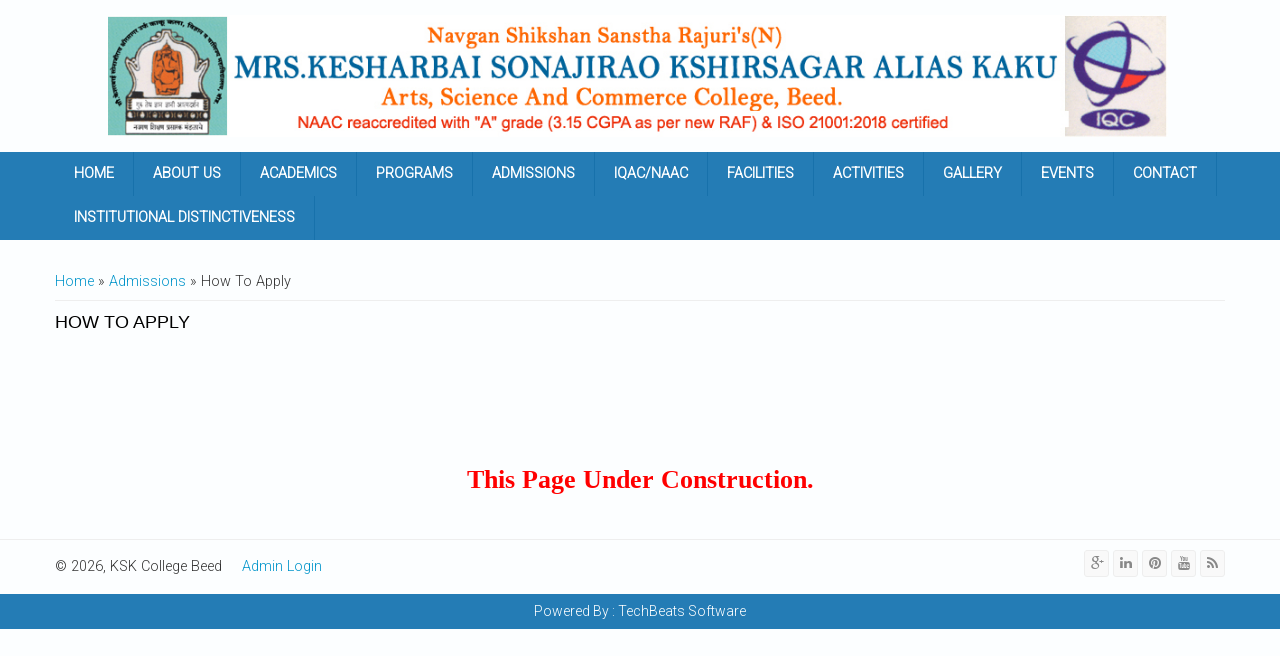

--- FILE ---
content_type: text/html; charset=utf-8
request_url: https://kskcollegebeed.com/how-to-apply
body_size: 8441
content:
<!DOCTYPE html>
<html>
<head>
<meta charset="utf-8" />
<meta name="viewport" content="width=device-width" />
<link rel="shortcut icon" href="https://kskcollegebeed.com/sites/all/themes/lexus_zymphonies_theme/favicon.ico" type="image/vnd.microsoft.icon" />
<meta name="description" content="This Page Under Construction." />
<meta name="keywords" content="How To Apply KSK College Beed" />
<meta name="generator" content="Drupal 7 (https://www.drupal.org)" />
<link rel="canonical" href="https://kskcollegebeed.com/how-to-apply" />
<link rel="shortlink" href="https://kskcollegebeed.com/node/198" />
<title>How To Apply | KSK College Beed</title>
<style type="text/css" media="all">
@import url("https://kskcollegebeed.com/modules/system/system.base.css?srkiin");
@import url("https://kskcollegebeed.com/modules/system/system.menus.css?srkiin");
@import url("https://kskcollegebeed.com/modules/system/system.messages.css?srkiin");
@import url("https://kskcollegebeed.com/modules/system/system.theme.css?srkiin");
</style>
<style type="text/css" media="all">
@import url("https://kskcollegebeed.com/modules/field/theme/field.css?srkiin");
@import url("https://kskcollegebeed.com/modules/node/node.css?srkiin");
@import url("https://kskcollegebeed.com/modules/user/user.css?srkiin");
@import url("https://kskcollegebeed.com/sites/all/modules/youtube/css/youtube.css?srkiin");
@import url("https://kskcollegebeed.com/sites/all/modules/views/css/views.css?srkiin");
@import url("https://kskcollegebeed.com/sites/all/modules/ckeditor/css/ckeditor.css?srkiin");
</style>
<style type="text/css" media="all">
@import url("https://kskcollegebeed.com/sites/all/modules/colorbox/styles/default/colorbox_style.css?srkiin");
@import url("https://kskcollegebeed.com/sites/all/modules/ctools/css/ctools.css?srkiin");
</style>
<style type="text/css" media="all">
@import url("https://kskcollegebeed.com/sites/all/themes/lexus_zymphonies_theme/css/font-awesome.css?srkiin");
@import url("https://kskcollegebeed.com/sites/all/themes/lexus_zymphonies_theme/css/style.css?srkiin");
@import url("https://kskcollegebeed.com/sites/all/themes/lexus_zymphonies_theme/css/media.css?srkiin");
</style>
<style type="text/css" media="all">
<!--/*--><![CDATA[/*><!--*/
#top-area .column{float:left;width:33.3%;padding:1%;text-align:center;background:#00aff0;color:#fff;overflow:hidden;min-height:260px;}body{color:#333;font-size:14.4px;font-family:open sans,sans-serif;font-family:'Roboto',sans-serif !important;background:#fcfeff;line-height:160%;}#main-menu a{padding:15px 19px;display:block;text-decoration:none;color:#ffffff;line-height:100%;white-space:nowrap;text-transform:uppercase;border-right:1px solid #1771ab;}.menu-wrap{top:0;z-index:99;width:100%;background:#247CB5;}div#logo a img{height:122px;}#header{max-width:1170px;margin:0 auto;padding:10px;display:table;}#top-area .column h2{text-align:center;font-size:19px;font-weight:bold;}.column.one h2{color:#fff;}.column.two h2{color:#fff;}.column.three h2{color:#fff;}.column.one p{font-size:16px;}.column.two p{font-size:16px;}.column.three p{font-size:16px;}#top-area a:hover{background-color:#07749d;color:#ffffff;border:1px solid #047da9;}.block > h2{margin:0;padding:7px 10px;overflow:hidden;margin-bottom:10px;font-family:'Roboto',sans-serif;font-weight:bold;}div#content h2{background:#f5f5f59e;font-size:15.5px;border-bottom:1px dashed rgba(102,102,102,.3);}body.sidebar-second #content{width:100%;font-size:15.4px;font-family:'Roboto',sans-serif;}#phopage-wrap{width:100% !important;max-width:100% !important;background:#fff;margin:0 auto;margin-bottom:15px;position:relative;-webkit-box-shadow:0 0 3px rgb(0 0 0 / 30%)!important;}#tech-slideshow{height:127px !important;position:relative;overflow:hidden;}.menu_simple{background:#247cb5;padding:14px;border:1px solid #164e72;border-radius:7px;}.menu_simple ul li{border-bottom:1px solid #1f6a9b;list-style:none;padding:5px 0px 5px 0px;}.menu_simple ul{list-style-type:disc;margin-left:0px;margin-bottom:15px;}.menu_simple ul li a{color:#fff;font-size:16px;padding-left:5px;}.menu_simple ul li:hover{background-color:#154b6e;}aside#sidebar-second h2{background:#f5f5f59e;font-size:15.5px;border-bottom:1px dashed rgba(102,102,102,.3);}.views-row.views-row-1.views-row-odd.views-row-first.views-row-last p a{font-size:15px;font-weight:600;color:#4a4a4a;}.views-row.views-row-1.views-row-odd.views-row-first.views-row-last p{border-bottom:1px solid #cdcdcd;margin-bottom:0px !important;padding:7px;}.views-row.views-row-1.views-row-odd.views-row-first.views-row-last p:hover{background-color:#ebebeb;}div#footer-area h2{color:#040204;font-size:15.5px;border-bottom:1px dashed rgba(102,102,102,.3);}#main-menu li ul{display:none;position:absolute;z-index:9999;padding:0;margin:0;background:#247cb5;top:45px;overflow:visible !important;}#main-menu li li a{min-width:150px;margin:0;border-bottom:1px solid #256f9f;text-align:left;overflow:hidden;padding:11px 15px;color:#DEDEDE;font-size:11px;border-right:0;}#main-menu ul.menu li li:hover >a{color:#fff;background-color:#256f9f;}.credits{padding:6px 0;font-size:14px;text-align:center;color:#fff;background:rgb(36 124 181);}.credits a{color:#fff;}@media screen and (max-width:640px){#main-menu{border:0;float:none;background:#000;position:inherit;top:0;left:0;z-index:999;right:0;}body.sidebar-second .content-sidebar-wrap{width:100%;}#logo,#site-title{display:inline-block;text-align:center;float:none;vertical-align:top;margin-top:0px;}div#logo a img{height:50px;}aside#sidebar-second img{width:100%;}}.mean-container .mean-bar{float:left;width:100%;position:fixed !important;background:#247CB5;padding:0px 0;min-height:42px;z-index:999999;}a.nav-toggle{display:none;}.mean-container .mean-nav ul li a{display:block;float:left;width:90%;padding:9px 5%;margin:0;text-align:left;color:#fff;border-top:1px solid #383838;border-top:1px solid rgba(255,255,255,.5);text-decoration:none;text-transform:uppercase;}.mean-container .mean-nav ul li a.mean-expand{margin-top:1px;width:26px;height:25px;padding:8px!important;text-align:center;position:absolute;right:0;top:0;z-index:2;font-weight:700;background:rgba(255,255,255,.1);border:0!important;border-left:1px solid rgba(255,255,255,.4)!important;border-bottom:1px solid rgba(255,255,255,.2)!important;}.mean-container .mean-nav ul li li a{width:80%;padding:9px 10%;border-top:1px solid #f1f1f1;border-top:1px solid rgba(255,255,255,.25);opacity:.75;filter:alpha(opacity=75);text-shadow:none!important;visibility:visible;}#main-menu li li a{min-width:150px;margin:0;border-bottom:1px solid #256f9f;text-align:left;overflow:hidden;padding:11px 15px;color:#DEDEDE;font-size:14px;border-right:0;}div#block-block-32{background-color:#ebebeb;}div#block-views-home-blocks-block-1{background-color:#ebebeb;}div#block-block-36{background-color:#ebebeb;}@media screen and (max-width:960px){body.sidebar-second .content-sidebar-wrap{width:100%;}}p{margin-bottom:15px;font-size:15px !important;font-family:revert !important;}td{background:#FFF;color:#747474;text-align:left;padding:4px;border:1px solid #DBDBDB;}.overlay-inner h4{color:#fff;}.menu-wrap{font-weight:bold;}table{margin:auto;background:#b1b1b100 !important;border-collapse:collapse;overflow-x:auto;width:fit-content;max-width:100%;box-shadow:0 0 1px 1px rgba(0,0,0,.1);}td,th{border:solid rgb(26 96 141) 1px;padding:.5rem;}th{text-align:left;background-color:rgb(33 112 163);text-transform:uppercase;padding-top:10px;padding-bottom:10px;border-bottom:rgb(50,50,100) solid 2px;border-top:none;}td{white-space:nowrap;border-bottom:none;color:rgb(20,20,20);}td:first-of-type,th:first-of-type{border-left:none;}td:last-of-type,th:last-of-type{border-right:none;}.field.field-name-field-name.field-type-text.field-label-above{display:none;}.field.field-name-field-department.field-type-taxonomy-term-reference.field-label-above{display:none;}.field.field-name-field-designation.field-type-taxonomy-term-reference.field-label-above{display:none;}.field.field-name-field-photo.field-type-image.field-label-above{display:none;}.field.field-name-field-subject-specialization.field-type-text.field-label-above{display:none;}.field.field-name-field-post.field-type-list-text.field-label-inline.clearfix{display:none;}@media screen and (max-width:640px){#main-menu ul{display:flex;}#main-menu .nav-toggle{display:none;}}@media screen and (max-width:640px){#main-menu ul{display:inline-flex;white-space:nowrap;overflow-x:auto;-webkit-overflow-scrolling:touch;-ms-overflow-style:-ms-autohiding-scrollbar;}#main-menu ul,#main-menu li{float:none;width:100%;background-color:#247CB5;}#main-menu{border:0;float:none;background:#000;position:inherit;top:0;left:0;z-index:999;right:0;}.menu-wrap{background:#333;overflow:hidden;}#main-menu ul.menu li{margin:0;width:100%;display:block;}#main-menu li ul{position:static;border:0;}#main-menu a{padding:15px 27px;display:block;text-decoration:none;color:#ffffff;line-height:100%;white-space:nowrap;text-transform:uppercase;border-right:1px solid #1771ab;}#main-menu li li a{text-align:center;font-size:13px;background:#1b618f;border-bottom:1px solid #154a6c;color:#ffffff;padding:13px 10px;}}.drop-down-toggle{position:absolute;top:8px;right:0px;display:block;width:24px;height:23px;border-radius:15px;background:#22699700;border:#aaa 0px solid;}.drop-down-arrow{display:block;width:0;height:0;margin:9px 0 0 4px;border-top:7px solid #fff;border-left:transparent 7px solid;border-right:transparent 7px solid;}table{margin:auto;background:#b1b1b100 !important;border-collapse:collapse;overflow-x:auto;width:fit-content;max-width:100%;box-shadow:0 0 1px 1px rgb(0 0 0 / 10%);}table{width:100% !important;}div#pppppps{padding:7px 0px;font-size:16px;font-weight:600;}.content.node-faculty-details p{padding:0px 0px;font-size:16px;font-weight:600;}.content.node-faculty-details img{border:5px solid #000;}td{white-space:pre-line !important;border-bottom:none;color:rgb(20,20,20);}div#block-block-32 h2{color:red !important;}element.style{margin-left:5px;margin-right:5px;width:141px;float:left;}td{white-space:normal !important;}#block-block-48 h2{font-size:28px;background:#1a6393;border-radius:10px 10px 0px 0px;margin-bottom:-5px;color:white;text-align:center;padding-bottom:12px;}#block-block-44 h2{font-size:28px;background:#1a6393;border-radius:10px 10px 0px 0px;margin-bottom:-5px;color:white;text-align:center;padding-bottom:12px;text-transform:none;}#block-block-49 h2{font-size:28px;background:#1a6393;border-radius:10px 10px 0px 0px;margin-bottom:-5px;color:white;text-align:center;padding-bottom:12px;text-transform:none;}#block-block-42 h2{font-size:28px;background:#1a6393;border-radius:10px 10px 0px 0px;margin-bottom:-5px;color:white;text-align:center;padding-bottom:12px;}#block-block-45 h2{font-size:28px;background:#1a6393;border-radius:10px 10px 0px 0px;margin-bottom:-5px;color:white;text-align:center;padding-bottom:12px;}#block-block-46 h2{font-size:28px;background:#1a6393;border-radius:10px 10px 0px 0px;margin-bottom:-5px;color:white;text-align:center;padding-bottom:12px;}#block-block-51 h2{font-size:28px;background:#1a6393;border-radius:10px 10px 0px 0px;margin-bottom:-5px;color:white;text-align:center;padding-bottom:12px;}div#block-block-53 h2{font-size:28px;background:#1a6393;border-radius:10px 10px 0px 0px;margin-bottom:-5px;color:white;text-align:center;padding-bottom:12px;text-transform:capitalize;}#cboxTitle{color:#000000;}@media (max-width:767px){table{width:100%;display:block;flex-wrap:nowrap;height:auto;overflow-x:auto;width:auto;}}div#block-block-54{border:5px groove #F8F9F9;border-radius:6px;margin-top:25px;margin-bottom:25px;padding-top:22px;padding-bottom:9px;}div#block-block-54 h1{text-transform:capitalize;}aside#sidebar-second h2{background:#ffffffbd;font-size:23px;border-bottom:2px dashed rgba(102,102,102,.3);font-weight:700;padding:14px;}div#block-block-32 h2{color:#F10 !important;font-family:open sans,sans-serif;text-shadow:1px 1px 1px #000;letter-spacing:0.2px;}

/*]]>*/-->
</style>
<script type="text/javascript" src="https://kskcollegebeed.com/sites/all/modules/jquery_update/replace/jquery/1.12/jquery.min.js?v=1.12.4"></script>
<script type="text/javascript" src="https://kskcollegebeed.com/misc/jquery-extend-3.4.0.js?v=1.12.4"></script>
<script type="text/javascript" src="https://kskcollegebeed.com/misc/jquery-html-prefilter-3.5.0-backport.js?v=1.12.4"></script>
<script type="text/javascript" src="https://kskcollegebeed.com/misc/jquery.once.js?v=1.2"></script>
<script type="text/javascript" src="https://kskcollegebeed.com/misc/drupal.js?srkiin"></script>
<script type="text/javascript" src="https://kskcollegebeed.com/sites/all/modules/jquery_update/js/jquery_browser.js?v=0.0.1"></script>
<script type="text/javascript" src="https://kskcollegebeed.com/sites/all/modules/autoupload/js/autoupload.js?srkiin"></script>
<script type="text/javascript" src="https://kskcollegebeed.com/sites/all/libraries/colorbox/jquery.colorbox-min.js?srkiin"></script>
<script type="text/javascript" src="https://kskcollegebeed.com/sites/all/modules/colorbox/js/colorbox.js?srkiin"></script>
<script type="text/javascript" src="https://kskcollegebeed.com/sites/all/modules/colorbox/styles/default/colorbox_style.js?srkiin"></script>
<script type="text/javascript" src="https://kskcollegebeed.com/sites/all/modules/colorbox/js/colorbox_inline.js?srkiin"></script>
<script type="text/javascript" src="https://kskcollegebeed.com/sites/all/themes/lexus_zymphonies_theme/js/custom.js?srkiin"></script>
<script type="text/javascript">
<!--//--><![CDATA[//><!--
jQuery.extend(Drupal.settings, {"basePath":"\/","pathPrefix":"","setHasJsCookie":0,"ajaxPageState":{"theme":"lexus_zymphonies_theme","theme_token":"iODNYpsuvxrLAdxEDhDaTgS7lUDNRxWSPDXTMyKUIAs","js":{"sites\/all\/modules\/jquery_update\/replace\/jquery\/1.12\/jquery.min.js":1,"misc\/jquery-extend-3.4.0.js":1,"misc\/jquery-html-prefilter-3.5.0-backport.js":1,"misc\/jquery.once.js":1,"misc\/drupal.js":1,"sites\/all\/modules\/jquery_update\/js\/jquery_browser.js":1,"sites\/all\/modules\/autoupload\/js\/autoupload.js":1,"sites\/all\/libraries\/colorbox\/jquery.colorbox-min.js":1,"sites\/all\/modules\/colorbox\/js\/colorbox.js":1,"sites\/all\/modules\/colorbox\/styles\/default\/colorbox_style.js":1,"sites\/all\/modules\/colorbox\/js\/colorbox_inline.js":1,"sites\/all\/themes\/lexus_zymphonies_theme\/js\/custom.js":1},"css":{"modules\/system\/system.base.css":1,"modules\/system\/system.menus.css":1,"modules\/system\/system.messages.css":1,"modules\/system\/system.theme.css":1,"modules\/field\/theme\/field.css":1,"modules\/node\/node.css":1,"modules\/user\/user.css":1,"sites\/all\/modules\/youtube\/css\/youtube.css":1,"sites\/all\/modules\/views\/css\/views.css":1,"sites\/all\/modules\/ckeditor\/css\/ckeditor.css":1,"sites\/all\/modules\/colorbox\/styles\/default\/colorbox_style.css":1,"sites\/all\/modules\/ctools\/css\/ctools.css":1,"sites\/all\/themes\/lexus_zymphonies_theme\/css\/font-awesome.css":1,"sites\/all\/themes\/lexus_zymphonies_theme\/css\/style.css":1,"sites\/all\/themes\/lexus_zymphonies_theme\/css\/media.css":1,"0":1}},"colorbox":{"opacity":"0.85","current":"{current} of {total}","previous":"\u00ab Prev","next":"Next \u00bb","close":"Close","maxWidth":"98%","maxHeight":"98%","fixed":true,"mobiledetect":true,"mobiledevicewidth":"480px","file_public_path":"\/sites\/default\/files","specificPagesDefaultValue":"admin*\nimagebrowser*\nimg_assist*\nimce*\nnode\/add\/*\nnode\/*\/edit\nprint\/*\nprintpdf\/*\nsystem\/ajax\nsystem\/ajax\/*"}});
//--><!]]>
</script>
<!--[if IE 8 ]>    <html class="ie8 ielt9"> <![endif]-->
<!--[if lt IE 9]><script src="http://html5shiv.googlecode.com/svn/trunk/html5.js"></script><![endif]-->
</head>
<body class="html not-front not-logged-in no-sidebars page-node page-node- page-node-198 node-type-page">
	<div id="skip-link">
		<a href="#main-content" class="element-invisible element-focusable">Skip to main content</a>
	</div>
  		
<!-- header -->

<div id="header_wrapper">
  <header id="header" class="clearfix">
    <div class="logo_wrap">
              <div id="logo"><a href="/" title="Home"><img src="https://kskcollegebeed.com/sites/default/files/ksklogo_0.jpg"/></a></div>
            <h1 id="site-title">
        <a href="/" title="Home"></a>
        <div id="site-description"></div>
      </h1>
    </div>
         
      </header>
</div>

<!-- End Header -->
  
  <div class="menu-wrap">
    <div class="full-wrap clearfix">
      <nav id="main-menu"  role="navigation">
         <div class="kskmenu">
          </div>
      
        <a class="nav-toggle" href="#">Navigation</a>
        <div class="menu-navigation-container">
          <ul class="menu"><li class="first leaf"><a href="/" title="">Home</a></li>
<li class="expanded"><a title="" class="nolink" tabindex="0">About Us  </a><ul class="menu"><li class="first leaf"><a href="/college-profile-founders">College Profile</a></li>
<li class="leaf"><a href="/principal-message">Principal’s message</a></li>
<li class="leaf"><a href="/naac-certificate">NAAC Certificate</a></li>
<li class="leaf"><a href="/sister-institutes">Sister institutes</a></li>
<li class="leaf"><a href="/college-committee">College Committee</a></li>
<li class="leaf"><a href="/our-mission">Our Mission</a></li>
<li class="leaf"><a href="/management">Management</a></li>
<li class="leaf"><a href="/future-plans">Future Plans</a></li>
<li class="leaf"><a href="/action-plans">Action Plans</a></li>
<li class="leaf"><a href="/awards-and-achievements">Awards &amp; Achievements</a></li>
<li class="leaf"><a href="/iso-certification">ISO certification</a></li>
<li class="leaf"><a href="/strategic-plan">Strategic Plan</a></li>
<li class="last leaf"><a href="/node/232">Our Goals</a></li>
</ul></li>
<li class="expanded"><a title="" class="nolink" tabindex="0">Academics</a><ul class="menu"><li class="first leaf"><a href="/syllabus">Syllabus</a></li>
<li class="leaf"><a href="/time-table">Time Table</a></li>
<li class="leaf"><a href="/information-pg-admission-2017-18">Information For PG Admission From -2017-18</a></li>
<li class="leaf"><a href="/fees-structure-ug-pg">Fees Structure</a></li>
<li class="leaf"><a href="/availability-seats-various-courses">Availability of Seats</a></li>
<li class="leaf"><a href="/academic-calendars">Academic Calendars</a></li>
<li class="last leaf"><a href="/institutional-development-plan-idp">INSTITUTIONAL DEVELOPMENT PLAN (IDP)</a></li>
</ul></li>
<li class="expanded"><a title="" class="nolink" tabindex="0">Programs</a><ul class="menu"><li class="first leaf"><a href="/about-department">B. A.</a></li>
<li class="leaf"><a href="/about-department-0">B.Sc</a></li>
<li class="leaf"><a href="/about-department-1" title="">B.Com</a></li>
<li class="leaf"><a href="/about-department-2" title="">B.Voc.</a></li>
<li class="leaf"><a href="/about-department-3">M.A.</a></li>
<li class="leaf"><a href="/about-department-4">M.Sc.</a></li>
<li class="leaf"><a href="/about-department-5">M.Com.</a></li>
<li class="leaf"><a href="/research-center-27">Ph.D. Research Center</a></li>
<li class="leaf"><a href="/node/167">H.S.C. Vocational</a></li>
<li class="leaf"><a href="/menial-staff">Menial Staff</a></li>
<li class="leaf"><a href="/node/172">Library</a></li>
<li class="last leaf"><a href="/department-sports-0">Sports</a></li>
</ul></li>
<li class="expanded active-trail"><a title="" class="active-trail nolink" tabindex="0">Admissions</a><ul class="menu"><li class="first leaf active-trail"><a href="/how-to-apply" class="active-trail active">How to apply</a></li>
<li class="leaf"><a href="/fee-structure">Fee structure</a></li>
<li class="last leaf"><a href="/online-admission">Online admission</a></li>
</ul></li>
<li class="expanded"><a title="" class="nolink" tabindex="0">IQAC/NAAC</a><ul class="menu"><li class="first expanded"><a href="/iqac">IQAC</a><ul class="menu"><li class="first leaf"><a href="/iqac-0">IQAC CELL</a></li>
<li class="leaf"><a href="/iqac-meetings">IQAC Meetings</a></li>
<li class="leaf"><a href="/aqar-report">AQAR Report</a></li>
<li class="expanded"><a title="" class="nolink" tabindex="0">AQAR 2020 - 2021 Data</a><ul class="menu"><li class="first leaf"><a href="/criterion-i-1">Criterion - I</a></li>
<li class="leaf"><a href="/criterion-ii-1">Criterion - II</a></li>
<li class="leaf"><a href="/criterion-iii-1">Criterion - III</a></li>
<li class="leaf"><a href="/criterion-iv-1">Criterion - IV</a></li>
<li class="leaf"><a href="/criterion-v-1">Criterion - V</a></li>
<li class="leaf"><a href="/criterion-vi-1">Criterion - VI</a></li>
<li class="last leaf"><a href="/criterion-vii-1">Criterion - VII</a></li>
</ul></li>
<li class="expanded"><a href="/aqar-2021-2022" title="">AQAR 2021-2022 DATA</a><ul class="menu"><li class="first leaf"><a href="/criterion-i-2">CRITERION - I</a></li>
<li class="leaf"><a href="/node/1015/" title="">CRITERION - II</a></li>
<li class="leaf"><a href="/node/1016/" title="">CRITERION - III</a></li>
<li class="leaf"><a href="/node/1017/" title="">CRITERION - IV</a></li>
<li class="leaf"><a href="/node/1018/" title="">CRITERION - V</a></li>
<li class="leaf"><a href="/node/1020/" title="">CRITERION - VI</a></li>
<li class="last leaf"><a href="/node/1021/" title="">CRITERION - VII</a></li>
</ul></li>
<li class="expanded"><a href="/aqar-2022-2023-data" title="">AQAR 2022-2023 DATA</a><ul class="menu"><li class="first leaf"><a href="/criterion-i-3">CRITERION - I</a></li>
<li class="leaf"><a href="/criterion-ii-3">CRITERION - II</a></li>
<li class="leaf"><a href="/criterion-iii-4">CRITERION - III</a></li>
<li class="leaf"><a href="/criterion-iv-3">CRITERION - IV</a></li>
<li class="leaf"><a href="/criterion-v-3">CRITERION - V</a></li>
<li class="leaf"><a href="/criterion-vi-3">CRITERION - VI</a></li>
<li class="last leaf"><a href="/criterion-vii-3">CRITERION - VII</a></li>
</ul></li>
<li class="last expanded"><a href="/aqar-2023-2024-data" title="">AQAR 2023-2024 DATA</a><ul class="menu"><li class="first leaf"><a href="/criterion-i-6">CRITERION - I</a></li>
<li class="leaf"><a href="/criterion-ii-6">CRITERION - II</a></li>
<li class="leaf"><a href="/criterion-iii-7">CRITERION - III</a></li>
<li class="leaf"><a href="/criterion-iv-6">CRITERION - IV</a></li>
<li class="leaf"><a href="/criterion-v-6">CRITERION - V</a></li>
<li class="leaf"><a href="/criterion-vi-6">CRITERION - VI</a></li>
<li class="last leaf"><a href="/criterion-vii-6">CRITERION - VII</a></li>
</ul></li>
</ul></li>
<li class="leaf"><a href="/naac-certificate" title="">NAAC Certificate</a></li>
<li class="leaf"><a href="http://kskcollegebeed.com/sites/default/files/upload/SSR-FINAL.pdf" title="">3rd Cycle SSR Final</a></li>
<li class="expanded"><a href="/ssr" title="">3rd Cycle SSR Data</a><ul class="menu"><li class="first leaf"><a href="/criterion-i">Criterion - I</a></li>
<li class="leaf"><a href="/criterion-ii">Criterion - II</a></li>
<li class="leaf"><a href="/criterion-iii">Criterion - III</a></li>
<li class="leaf"><a href="/criterion-iv">Criterion - IV</a></li>
<li class="leaf"><a href="/criterion-v">Criterion - V</a></li>
<li class="leaf"><a href="/criterion-vi">Criterion - VI</a></li>
<li class="last leaf"><a href="/criterion-vii">Criterion - VII</a></li>
</ul></li>
<li class="expanded"><a href="/dvv-clearification" title="">3rd Cycle DVV Clearification</a><ul class="menu"><li class="first leaf"><a href="/criterion-i-0" title="">Criterion - I</a></li>
<li class="leaf"><a href="/criterion-ii-0">Criterion - II</a></li>
<li class="leaf"><a href="/criterion-iii-0">Criterion - III</a></li>
<li class="leaf"><a href="/criterion-iv-0">Criterion - IV</a></li>
<li class="leaf"><a href="/criterion-v-0">Criterion - V</a></li>
<li class="leaf"><a href="/criterion-vi-0">Criterion - VI</a></li>
<li class="last leaf"><a href="/criterion-vii-0">Criterion - VII</a></li>
</ul></li>
<li class="leaf"><a href="/sss">SSS</a></li>
<li class="leaf"><a href="/iiqa">IIQA</a></li>
<li class="leaf"><a href="/4th-cycle-ssr-final">4th CYCLE SSR FINAL</a></li>
<li class="expanded"><a href="/4th-cycle-ssr" title="">4th Cycle SSR Data </a><ul class="menu"><li class="first leaf"><a href="/criterion-i-4">CRITERION - I</a></li>
<li class="leaf"><a href="/criterion-ii-4">CRITERION - II</a></li>
<li class="leaf"><a href="/criterion-iii-5">CRITERION - III</a></li>
<li class="leaf"><a href="/criterion-iv-4">CRITERION - IV</a></li>
<li class="leaf"><a href="/criterion-v-4">CRITERION - V</a></li>
<li class="leaf"><a href="/criterion-vi-4">CRITERION - VI</a></li>
<li class="last leaf"><a href="/criterion-vii-4">CRITERION - VII</a></li>
</ul></li>
<li class="expanded"><a title="" class="nolink" tabindex="0">4th CYCLE DVV CLEARIFICATION</a><ul class="menu"><li class="first leaf"><a href="/criterion-i-5">Criterion - I</a></li>
<li class="leaf"><a href="/criterion-ii-5">Criterion - II</a></li>
<li class="leaf"><a href="/criterion-iii-6">Criterion - III</a></li>
<li class="leaf"><a href="/criterion-iv-5">Criterion - IV</a></li>
<li class="leaf"><a href="/criterion-v-5">Criterion - V</a></li>
<li class="leaf"><a href="/criterion-vi-5">Criterion - VI</a></li>
<li class="last leaf"><a href="/criterion-vii-5">Criterion - VII</a></li>
</ul></li>
<li class="leaf"><a href="/declaration-rti-act">Declaration of RTI Act</a></li>
<li class="leaf"><a href="/institutional-perspective-plan">INSTITUTIONAL PERSPECTIVE PLAN</a></li>
<li class="last leaf"><a href="/undertaking">undertaking</a></li>
</ul></li>
<li class="expanded"><a title="" class="nolink" tabindex="0">Facilities</a><ul class="menu"><li class="first expanded"><a href="/232-ict-resources">2.3.2  ICT Resources</a><ul class="menu"><li class="first last expanded"><a href="/power-point-presentations" title="">Power Point Presentations</a><ul class="menu"><li class="first expanded"><a href="/language" title="">Language</a><ul class="menu"><li class="first leaf"><a href="/english">English</a></li>
<li class="leaf"><a href="/marathi-0">Marathi</a></li>
<li class="leaf"><a href="/hindi-0">Hindi</a></li>
<li class="last leaf"><a href="/urdu">Urdu</a></li>
</ul></li>
<li class="expanded"><a href="/science-0" title="">Science</a><ul class="menu"><li class="first leaf"><a href="/physics-0">Physics</a></li>
<li class="leaf"><a href="/chemistry">Chemistry</a></li>
<li class="leaf"><a href="/mathematics">Mathematics</a></li>
<li class="leaf"><a href="/computer-science">Computer Science</a></li>
<li class="leaf"><a href="/botany">Botany</a></li>
<li class="leaf"><a href="/zoology-0">Zoology</a></li>
<li class="last leaf"><a href="/microbiology">Microbiology</a></li>
</ul></li>
<li class="leaf"><a href="/commerce-0">Commerce</a></li>
<li class="last expanded"><a href="/social-science" title="">Social Science</a><ul class="menu"><li class="first leaf"><a href="/history">History</a></li>
<li class="leaf"><a href="/dramatics-0">Dramatics</a></li>
<li class="leaf"><a href="/political-science">Political Science</a></li>
<li class="leaf"><a href="/public-administration-0">Public Administration</a></li>
<li class="leaf"><a href="/economics">Economics</a></li>
<li class="leaf"><a href="/sociology-0">Sociology</a></li>
<li class="leaf"><a href="/geography">Geography</a></li>
<li class="leaf"><a href="/physical-education">Physical Education</a></li>
<li class="leaf"><a href="/home-science-0">Home Science</a></li>
<li class="last leaf"><a href="/music">Music</a></li>
</ul></li>
</ul></li>
</ul></li>
<li class="leaf"><a href="/facilities-divyangjan">Facilities for Divyangjan</a></li>
<li class="leaf"><a href="/infrastructure">Infrastructure</a></li>
<li class="expanded"><a href="/library">Library</a><ul class="menu"><li class="first leaf"><a href="/about-college-library">About College Library</a></li>
<li class="leaf"><a href="/our-collection">Our Collection</a></li>
<li class="leaf"><a href="/library-hours">Library Hours</a></li>
<li class="leaf"><a href="/department-library">Photo Gallery</a></li>
<li class="leaf"><a href="/library-staff">Library Staff</a></li>
<li class="leaf"><a href="/facilities-0">Facilities</a></li>
<li class="leaf"><a href="/library-rules">Library Rules</a></li>
<li class="leaf"><a href="/future-plan">Future Plan</a></li>
<li class="last leaf"><a href="/contact-us-0">Contact us</a></li>
</ul></li>
<li class="leaf"><a href="/computer-lab">Computer Lab</a></li>
<li class="leaf"><a href="/node/51">Sports facilities</a></li>
<li class="leaf"><a href="/wi-fi-internet">Wi-Fi internet</a></li>
<li class="leaf"><a href="/node/48">Grahak Bhandar</a></li>
<li class="leaf"><a href="/node/49">Canteen &amp; Mess</a></li>
<li class="leaf"><a href="/node/53">Health Centre</a></li>
<li class="leaf"><a href="/centric-facilities-student">Centric Facilities</a></li>
<li class="last leaf"><a href="/awards-for-students">Awards for students</a></li>
</ul></li>
<li class="expanded"><a title="" class="nolink" tabindex="0">Activities</a><ul class="menu"><li class="first expanded"><a href="/research-activities" title="">Research Activities</a><ul class="menu"><li class="first leaf"><a href="/college-publication">College Publication</a></li>
<li class="leaf"><a href="/papers-published-faculty">Papers Published by Faculty</a></li>
<li class="leaf"><a href="/books-published-faculty">Books Published by Faculty</a></li>
<li class="leaf"><a href="/minormajor-projects">Minor/Major Projects</a></li>
<li class="leaf"><a href="/research-guide-available">Research Guide Available</a></li>
<li class="leaf"><a href="/research-students-awarded-phd">Research Students Awarded Ph.D</a></li>
<li class="last leaf"><a href="/r-d-cell">R &amp; D Cell</a></li>
</ul></li>
<li class="leaf"><a href="/remedial-coaching-for-weaker-students">Remedial Coaching for weaker students</a></li>
<li class="leaf"><a href="/annual-gathering">Annual Gathering</a></li>
<li class="leaf"><a href="/best-practices-college">Best Practices of College</a></li>
<li class="leaf"><a href="/social-activitiesphoto">Social activities</a></li>
<li class="expanded"><a href="/" title="">Training</a><ul class="menu"><li class="first leaf"><a href="/our-recruiters">Our Recruiters</a></li>
<li class="leaf"><a href="/students-selected-in-campus-interviews">Students Selected in campus interviews</a></li>
<li class="last leaf"><a href="/training-placement-committee">Training &amp; Placement Committee</a></li>
</ul></li>
<li class="leaf"><a href="/womes-cell">Women’s Cell</a></li>
<li class="leaf"><a href="/language-literary-association">Language Literary Association</a></li>
<li class="leaf"><a href="/eco-friendly-nature-club">Eco Friendly Nature Clud</a></li>
<li class="last leaf"><a href="/institutional-distinctiveness">Institutional Distinctiveness</a></li>
</ul></li>
<li class="expanded"><a title="" class="nolink" tabindex="0">Gallery</a><ul class="menu"><li class="first leaf"><a href="/photo-gallery">College Gallery</a></li>
<li class="leaf"><a href="/department-gallery">Department Gallery</a></li>
<li class="last leaf"><a href="/videos-gallery" title="">Video Gallery</a></li>
</ul></li>
<li class="expanded"><a title="" class="nolink" tabindex="0">Events</a><ul class="menu"><li class="first leaf"><a href="/alumni-member" title="">Alumni </a></li>
<li class="leaf"><a href="/alumni-association">Alumni Association</a></li>
<li class="leaf"><a href="/alumni-photos">Alumni Photo Gallery</a></li>
<li class="leaf"><a href="/parent-teacher-association">Parent-Teacher Association</a></li>
<li class="leaf"><a href="/tours-recreation">Tours &amp; Recreation</a></li>
<li class="leaf"><a href="/node/50">Guest House</a></li>
<li class="leaf"><a href="/state-level-science-exhibition-2015">Science Exhibition</a></li>
<li class="leaf"><a href="/girls-hostel">Girl’s Hostel</a></li>
<li class="leaf"><a href="/parking">Parking</a></li>
<li class="leaf"><a href="/auditorium">Auditorium</a></li>
<li class="leaf"><a href="/scholarship">Scholarship</a></li>
<li class="last leaf"><a href="/study-centre-Ignou-cmou">Study Centre e.g. Ignou or Ycmou</a></li>
</ul></li>
<li class="expanded"><a title="" class="nolink" tabindex="0">Contact</a><ul class="menu"><li class="first leaf"><a href="/contact-us">Contact Us</a></li>
<li class="last leaf"><a href="/feedback-form">Feedback</a></li>
</ul></li>
<li class="last leaf"><a href="/institutional-distinctiveness-0">INSTITUTIONAL DISTINCTIVENESS</a></li>
</ul>        </div>
        <div class="clear"></div>
      </nav>
        
        
    </div>
  </div>

  <div class="slideshow">
      </div>

<div id="top-area">         
        </div>

<div id="page-wrap">

  
  <div id="container">
    <div class="container-wrap">
      <div class="content-sidebar-wrap">
        <div id="content">

                      <div id="breadcrumbs">
              <h2 class="element-invisible">You are here</h2><nav class="breadcrumb"><a href="/">Home</a> » <a title="" class="nolink" tabindex="0">Admissions</a> » How To Apply</nav>            </div>
          
          <section id="post-content" role="main">
                                                  <h1 class="page-title">How To Apply</h1>
                                                                        <div class="region region-content">
  <div id="block-system-main" class="block block-system">

      
  <div class="content">
                          <span property="dc:title" content="How To Apply" class="rdf-meta element-hidden"></span>  
      
    
  <div class="content node-page">
    <div class="field field-name-body field-type-text-with-summary field-label-hidden"><div class="field-items"><div class="field-item even" property="content:encoded"><p class="rtecenter"> </p>
<p class="rtecenter"> </p>
<p class="rtecenter"> </p>
<p class="rtecenter"><span style="font-size:26px;"><span style="color:#FF0000;"><strong>This Page Under Construction.</strong></span></span></p>
</div></div></div>  </div>

      <footer>
          </footer>
  
    </div>
  
</div> <!-- /.block -->
<div id="block-block-35" class="block block-block">

      
  <div class="content">
    <link rel="preconnect" href="https://fonts.googleapis.com">
<link rel="preconnect" href="https://fonts.gstatic.com" crossorigin>
<link href="https://fonts.googleapis.com/css2?family=Roboto+Slab:wght@300&display=swap" rel="stylesheet">  </div>
  
</div> <!-- /.block -->
<div id="block-block-30" class="block block-block">

      
  <div class="content">
    <p><script>
<!--//--><![CDATA[// ><!--

  (function(i,s,o,g,r,a,m){i['GoogleAnalyticsObject']=r;i[r]=i[r]||function(){
  (i[r].q=i[r].q||[]).push(arguments)},i[r].l=1*new Date();a=s.createElement(o),
  m=s.getElementsByTagName(o)[0];a.async=1;a.src=g;m.parentNode.insertBefore(a,m)
  })(window,document,'script','//www.google-analytics.com/analytics.js','ga');

  ga('create', 'UA-21162086-30', 'auto');
  ga('send', 'pageview');


//--><!]]>
</script></p>
  </div>
  
</div> <!-- /.block -->
<div id="block-block-41" class="block block-block">

      
  <div class="content">
    <link rel="preconnect" href="https://fonts.googleapis.com">
<link rel="preconnect" href="https://fonts.gstatic.com" crossorigin>
<link href="https://fonts.googleapis.com/css2?family=Roboto:wght@300&display=swap" rel="stylesheet">  </div>
  
</div> <!-- /.block -->
</div>
 <!-- /.region -->
          </section>
        </div>
      
              
        </div>

        
    </div>
  </div>

  
</div>


<!-- Footer -->

<div id="footer">

  
  <div class="footer_credit">
      
    <div id="copyright" class="full-wrap clearfix">
      <div class="copyright">&copy; 2026, KSK College Beed &nbsp;&nbsp;&nbsp; <a href="/user">Admin Login</a></div> 
      
      <!-- Social Links -->
        
              <span class="social-icons">
         <ul>
          <li><a class="fb" href="" target="_blank" rel="me"><i class="fa fa-facebook"></i></a></li>
          <li><a class="twitter" href="" target="_blank" rel="me"><i class="fa fa-twitter"></i></a></li>
          <li><a class="gplus" href="#" target="_blank" rel="me"><i class="fa fa-google-plus"></i></a></li>
          <li><a class="linkedin" href="#" target="_blank" rel="me"><i class="fa fa-linkedin"></i></a></li>
          <li><a class="pinterest" href="#" target="_blank" rel="me"><i class="fa fa-pinterest"></i></a></li>
          <li><a class="youtube" href="#" target="_blank" rel="me"><i class="fa fa-youtube"></i></a></li>
          <li><a class="rss" href="/rss.xml"><i class="fa fa-rss"></i></a></li>
         </ul>
        </span>
            <!-- End Social Links -->

    </div>

  </div>
  <div class="credits">
    Powered By :<a href="http://www.techbeatssoftware.com" target="_blank"> TechBeats Software</a>
  </div>

</div>	 <!-- /.region -->
</body>
</html>

--- FILE ---
content_type: text/plain
request_url: https://www.google-analytics.com/j/collect?v=1&_v=j102&a=1773334960&t=pageview&_s=1&dl=https%3A%2F%2Fkskcollegebeed.com%2Fhow-to-apply&ul=en-us%40posix&dt=How%20To%20Apply%20%7C%20KSK%20College%20Beed&sr=1280x720&vp=1280x720&_u=IEBAAEABAAAAACAAI~&jid=1859860173&gjid=164149277&cid=1477875322.1769355919&tid=UA-21162086-30&_gid=1771292474.1769355919&_r=1&_slc=1&z=1040477116
body_size: -451
content:
2,cG-LZWRF10N7G